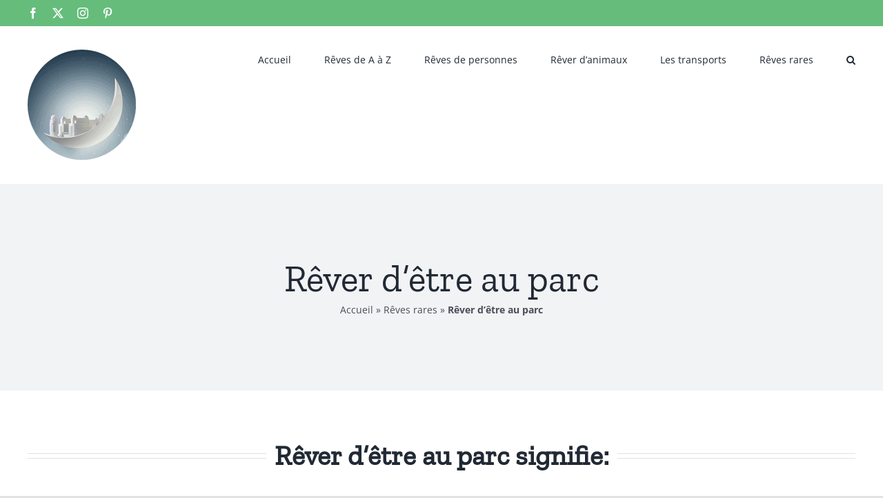

--- FILE ---
content_type: text/html; charset=utf-8
request_url: https://www.google.com/recaptcha/api2/aframe
body_size: 265
content:
<!DOCTYPE HTML><html><head><meta http-equiv="content-type" content="text/html; charset=UTF-8"></head><body><script nonce="CszUwinBe1Hdf7IYRw14lA">/** Anti-fraud and anti-abuse applications only. See google.com/recaptcha */ try{var clients={'sodar':'https://pagead2.googlesyndication.com/pagead/sodar?'};window.addEventListener("message",function(a){try{if(a.source===window.parent){var b=JSON.parse(a.data);var c=clients[b['id']];if(c){var d=document.createElement('img');d.src=c+b['params']+'&rc='+(localStorage.getItem("rc::a")?sessionStorage.getItem("rc::b"):"");window.document.body.appendChild(d);sessionStorage.setItem("rc::e",parseInt(sessionStorage.getItem("rc::e")||0)+1);localStorage.setItem("rc::h",'1769482734674');}}}catch(b){}});window.parent.postMessage("_grecaptcha_ready", "*");}catch(b){}</script></body></html>